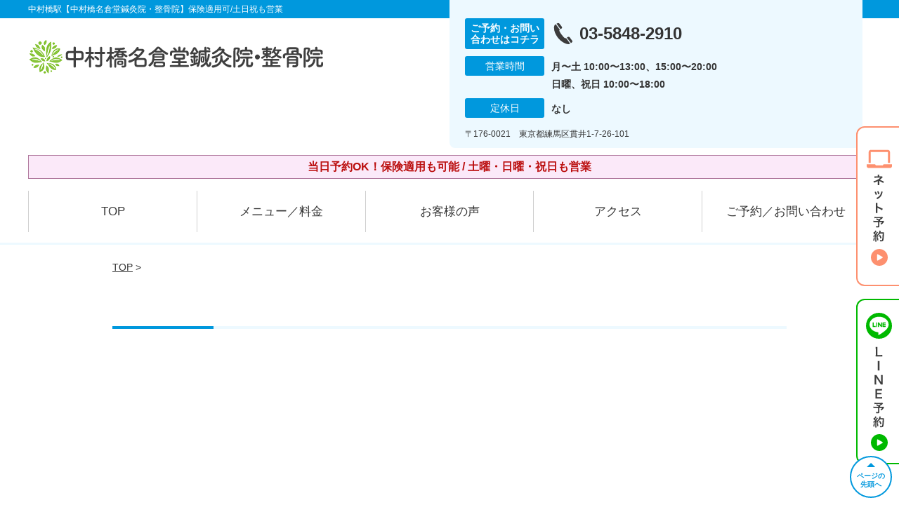

--- FILE ---
content_type: text/html; charset=UTF-8
request_url: https://nakamurabashi-naguradou.com/author/93kqwanyjhsq/
body_size: 8543
content:
<!DOCTYPE html>
<!--[if lt IE 7 ]><html class="ie6" lang="ja" prefix="og: http://ogp.me/ns# fb: http://ogp.me/ns/fb# article: http://ogp.me/ns/article#"><![endif]-->
<!--[if IE 7 ]><html class="ie7" lang="ja" prefix="og: http://ogp.me/ns# fb: http://ogp.me/ns/fb# article: http://ogp.me/ns/article#"><![endif]-->
<!--[if IE 8 ]><html class="ie8" lang="ja" prefix="og: http://ogp.me/ns# fb: http://ogp.me/ns/fb# article: http://ogp.me/ns/article#"><![endif]-->
<!--[if IE 9 ]><html class="ie9" lang="ja" prefix="og: http://ogp.me/ns# fb: http://ogp.me/ns/fb# article: http://ogp.me/ns/article#"><![endif]-->
<!--[if (gt IE 9)|!(IE)]><!-->
<html lang="ja" prefix="og: http://ogp.me/ns# fb: http://ogp.me/ns/fb# article: http://ogp.me/ns/article#">
<head>
<meta charset="utf-8">
<meta name="viewport" content="width=device-width,user-scalable=yes">
<meta name="format-detection" content="telephone=no">
<meta http-equiv="Pragma" content="no-cache">
<meta http-equiv="Cache-Control" content="no-cache">
<meta http-equiv="Expires" content="Thu, 01 Dec 1994 16:00:00 GMT">

<link rel="shortcut icon" href="https://nakamurabashi-naguradou.com/wp-content/uploads/2019/09/14692bfe6e542d4a4cf205639c17a84c.png">

<link rel="apple-touch-icon-precomposed" href="https://nakamurabashi-naguradou.com/wp-content/uploads/2019/09/14692bfe6e542d4a4cf205639c17a84c.png">

<link rel="stylesheet" href="https://nakamurabashi-naguradou.com/wp-content/themes/selfull/style.css" media="all">

<link rel="stylesheet" href="https://nakamurabashi-naguradou.com/wp-content/themes/selfull/css/reset.css?20230828" media="all">
<link rel="stylesheet" href="https://nakamurabashi-naguradou.com/wp-content/themes/selfull/css/layout.css?20230828" media="all">
<link rel="stylesheet" href="https://nakamurabashi-naguradou.com/wp-content/themes/selfull/css/module.css?20230828" media="all">
<link rel="stylesheet" href="https://nakamurabashi-naguradou.com/wp-content/themes/selfull/css/page.css?20250131" media="all">
<link rel="stylesheet" href="https://nakamurabashi-naguradou.com/wp-content/themes/selfull/css/block.css?20230828" media="all">
<link rel="stylesheet" href="https://nakamurabashi-naguradou.com/wp-content/themes/selfull/css/important.css?20230828" media="all">
<link rel="stylesheet" href="https://nakamurabashi-naguradou.com/wp-content/themes/selfull/css/print.css?20230828" media="all">


<link rel="stylesheet" href="https://nakamurabashi-naguradou.com/wp-content/themes/selfull/css/design-themes/theme-dynamic.css?20230828" media="all">
<link rel="stylesheet" href="https://nakamurabashi-naguradou.com/wp-content/themes/selfull/css/design-themes/design-pagetop.css?20230828" media="all">
<link rel="stylesheet" href="https://nakamurabashi-naguradou.com/wp-content/themes/selfull/css/design-themes/design-check.css?20230828" media="all">
<link rel="stylesheet" href="https://nakamurabashi-naguradou.com/wp-content/themes/selfull/css/design-themes/design-menu.css?20230828" media="all">
<link rel="stylesheet" href="https://nakamurabashi-naguradou.com/wp-content/themes/selfull/css/design-themes/design-heading.css?20230828" media="all">


<style>
.except-more.design-menu-original #global-header #global-header-main-sp #global-header-main-sp-right #menu_btn {
	background-image: url(https://nakamurabashi-naguradou.com) !important;
}
.except-more.design-menu-original.design-menu-close #global-header #global-header-main-sp #global-header-main-sp-right #menu_btn.close {
	background-image: url(https://nakamurabashi-naguradou.com) !important;
}
.design-check-original .list-block ul.check li,
.design-check-original .entry-content .editor ul li {
	background-image: url(https://nakamurabashi-naguradou.com);
	background-size: 20px 20px;
}
</style>

<title>投稿者: <span>セルフル</span> | 中村橋駅【中村橋名倉堂鍼灸院・整骨院】保険適用可/土日祝も営業</title>
<meta name='robots' content='max-image-preview:large' />
<link rel='dns-prefetch' href='//s.w.org' />
		<script type="text/javascript">
			window._wpemojiSettings = {"baseUrl":"https:\/\/s.w.org\/images\/core\/emoji\/13.0.1\/72x72\/","ext":".png","svgUrl":"https:\/\/s.w.org\/images\/core\/emoji\/13.0.1\/svg\/","svgExt":".svg","source":{"concatemoji":"https:\/\/nakamurabashi-naguradou.com\/wp-includes\/js\/wp-emoji-release.min.js?ver=5.7"}};
			!function(e,a,t){var n,r,o,i=a.createElement("canvas"),p=i.getContext&&i.getContext("2d");function s(e,t){var a=String.fromCharCode;p.clearRect(0,0,i.width,i.height),p.fillText(a.apply(this,e),0,0);e=i.toDataURL();return p.clearRect(0,0,i.width,i.height),p.fillText(a.apply(this,t),0,0),e===i.toDataURL()}function c(e){var t=a.createElement("script");t.src=e,t.defer=t.type="text/javascript",a.getElementsByTagName("head")[0].appendChild(t)}for(o=Array("flag","emoji"),t.supports={everything:!0,everythingExceptFlag:!0},r=0;r<o.length;r++)t.supports[o[r]]=function(e){if(!p||!p.fillText)return!1;switch(p.textBaseline="top",p.font="600 32px Arial",e){case"flag":return s([127987,65039,8205,9895,65039],[127987,65039,8203,9895,65039])?!1:!s([55356,56826,55356,56819],[55356,56826,8203,55356,56819])&&!s([55356,57332,56128,56423,56128,56418,56128,56421,56128,56430,56128,56423,56128,56447],[55356,57332,8203,56128,56423,8203,56128,56418,8203,56128,56421,8203,56128,56430,8203,56128,56423,8203,56128,56447]);case"emoji":return!s([55357,56424,8205,55356,57212],[55357,56424,8203,55356,57212])}return!1}(o[r]),t.supports.everything=t.supports.everything&&t.supports[o[r]],"flag"!==o[r]&&(t.supports.everythingExceptFlag=t.supports.everythingExceptFlag&&t.supports[o[r]]);t.supports.everythingExceptFlag=t.supports.everythingExceptFlag&&!t.supports.flag,t.DOMReady=!1,t.readyCallback=function(){t.DOMReady=!0},t.supports.everything||(n=function(){t.readyCallback()},a.addEventListener?(a.addEventListener("DOMContentLoaded",n,!1),e.addEventListener("load",n,!1)):(e.attachEvent("onload",n),a.attachEvent("onreadystatechange",function(){"complete"===a.readyState&&t.readyCallback()})),(n=t.source||{}).concatemoji?c(n.concatemoji):n.wpemoji&&n.twemoji&&(c(n.twemoji),c(n.wpemoji)))}(window,document,window._wpemojiSettings);
		</script>
		<style type="text/css">
img.wp-smiley,
img.emoji {
	display: inline !important;
	border: none !important;
	box-shadow: none !important;
	height: 1em !important;
	width: 1em !important;
	margin: 0 .07em !important;
	vertical-align: -0.1em !important;
	background: none !important;
	padding: 0 !important;
}
</style>
	<link rel='stylesheet' id='dynamic-css-css'  href='https://nakamurabashi-naguradou.com/wp-content/themes/selfull/custom-properties.php?ver=5.7' type='text/css' media='all' />
<link rel='stylesheet' id='wp-block-library-css'  href='https://nakamurabashi-naguradou.com/wp-includes/css/dist/block-library/style.min.css?ver=5.7' type='text/css' media='all' />
<link rel='stylesheet' id='contact-form-7-css'  href='https://nakamurabashi-naguradou.com/wp-content/plugins/contact-form-7/includes/css/styles.css?ver=4.3' type='text/css' media='all' />
<script type='text/javascript' src='https://nakamurabashi-naguradou.com/wp-includes/js/jquery/jquery.min.js?ver=3.5.1' id='jquery-core-js'></script>
<script type='text/javascript' src='https://nakamurabashi-naguradou.com/wp-includes/js/jquery/jquery-migrate.min.js?ver=3.3.2' id='jquery-migrate-js'></script>
<link rel="https://api.w.org/" href="https://nakamurabashi-naguradou.com/wp-json/" /><link rel="alternate" type="application/json" href="https://nakamurabashi-naguradou.com/wp-json/wp/v2/users/2" /><script type="application/ld+json">{"@context":"https://schema.org","@type":"Article","headline":"","mainEntityOfPage":false,"datePublished":false,"dateModified":false,"author":{"@type":"Person","name":"梅田 久生"}}</script>
<meta name="thumbnail" content="https://nakamurabashi-naguradou.com/wp-content/uploads/2024/07/aba1dd9afd994bc383f5259806be7bb4.png" />
<link rel="stylesheet" href="https://nakamurabashi-naguradou.com/wp-content/themes/selfull/css/slick.css?2026012021" media="all">
<script src="https://nakamurabashi-naguradou.com/wp-content/themes/selfull/js/jquery-1.8.2.min.js"></script>
<script src="https://nakamurabashi-naguradou.com/wp-content/themes/selfull/js/slick.min.js"></script>




<!-- Begin Mieruca Embed Code -->
<script type="text/javascript" id="mierucajs">
window.__fid = window.__fid || [];__fid.push([968474756]);
(function() {
function mieruca(){if(typeof window.__fjsld != "undefined") return; window.__fjsld = 1; var fjs = document.createElement('script'); fjs.type = 'text/javascript'; fjs.async = true; fjs.id = "fjssync"; var timestamp = new Date;fjs.src = ('https:' == document.location.protocol ? 'https' : 'http') + '://hm.mieru-ca.com/service/js/mieruca-hm.js?v='+ timestamp.getTime(); var x = document.getElementsByTagName('script')[0]; x.parentNode.insertBefore(fjs, x); };
setTimeout(mieruca, 500); document.readyState != "complete" ? (window.attachEvent ? window.attachEvent("onload", mieruca) : window.addEventListener("load", mieruca, false)) : mieruca();
})();
</script>
<!-- End Mieruca Embed Code -->

<meta name="google-site-verification" content="O-WqKTQipAmUYcixZaEiceqoeHmb7go05YZNjt2uqcI" />

<!-- Google Tag Manager -->
<script>(function(w,d,s,l,i){w[l]=w[l]||[];w[l].push({'gtm.start':
new Date().getTime(),event:'gtm.js'});var f=d.getElementsByTagName(s)[0],
j=d.createElement(s),dl=l!='dataLayer'?'&l='+l:'';j.async=true;j.src=
'https://www.googletagmanager.com/gtm.js?id='+i+dl;f.parentNode.insertBefore(j,f);
})(window,document,'script','dataLayer','GTM-T82ZRNH');</script>
<!-- End Google Tag Manager -->

</head>

<body id="site-design-dynamic" class="single-column except-more site-color-blue site-color-2-none design-h1-03 design-h2-04 design-h3-03 design-h4-03 design-pagetop-07 design-menu design-menu-05 site-font-gothic ">
<div id="fb-root"></div>
<script>
let facebookLazyLoadReady = false;
const handleFacebookLazyLoad = function() {
	if (!facebookLazyLoadReady) {
		facebookLazyLoadReady = true;
		return;
	}
	console.log('facebookLazyLoaded');
	(function(d, s, id) {
		var js, fjs = d.getElementsByTagName(s)[0];
		if (d.getElementById(id)) return;
		js = d.createElement(s); js.id = id;
		js.src = "//connect.facebook.net/ja_JP/sdk.js#xfbml=1&version=v2.4";
		fjs.parentNode.insertBefore(js, fjs);
	}(document, 'script', 'facebook-jssdk'));
	window.removeEventListener('scroll', handleFacebookLazyLoad);
}
window.addEventListener('scroll', handleFacebookLazyLoad);
</script>
<div id="site">
  <header id="global-header" role="banner" class="">

									<p class="site-title"><span class="inner">中村橋駅【中村橋名倉堂鍼灸院・整骨院】保険適用可/土日祝も営業</span></p>
					
					<div class="inner">
        <div id="global-header-main-pc">

          					
  					<div id="global-header-main-pc-left">
  						<p class="logo"><a href="https://nakamurabashi-naguradou.com/"><img src="https://nakamurabashi-naguradou.com/wp-content/uploads/2025/04/819a1f02c50a8421d9061f03dadcc10b.png" alt="" loading="lazy"></a></p>
  					</div>
  					<div id="global-header-main-pc-right">
  						<p class="tel"><span class="tel-text">ご予約・お問い合わせはコチラ</span><span class="tel-number">03-5848-2910</span></p>
  						<div class="info">
  							<dl>
  								<dt>営業時間</dt>
                  <dd>
                    <span>月〜土 10:00〜13:00、15:00〜20:00</span>    								<span>日曜、祝日 10:00〜18:00</span>    								                  </dd>
  							</dl>
                                  <dl>
                    <dt>定休日</dt>
                    <dd><span>なし</span></dd>
                  </dl>
                  						</div>
  						<div class="address">
  							<p class="address">〒176-0021　東京都練馬区貫井1-7-26-101</p>
  						</div>
  					</div>
          
        </div>
      </div>
		
		<div class="inner">
			<div id="global-header-main-sp" class="clearfix fixed-set">
				<div id="global-header-main-sp-left">
										<p class="logo"><a href="https://nakamurabashi-naguradou.com/"><img src="https://nakamurabashi-naguradou.com/wp-content/uploads/2025/04/819a1f02c50a8421d9061f03dadcc10b.png" title="中村橋名倉堂鍼灸院・整骨院" alt="" width="420" height="90"></a></p>
				</div>
				<div id="global-header-main-sp-right">
          <span id="menu_btn" class="hover"></span>
          <!--
					<a href="tel:0358482910" class="tel" ><span>電話をかける</span></a>
          -->
				</div>
			</div>
		</div>

		<div class="inner">
							<p id="announcement">当日予約OK！保険適用も可能 / 土曜・日曜・祝日も営業</p>
					</div><!-- / .inner -->

    <div id="sp-menu">
      <div id="sp-menu-contents">
			</div>
      <div id="sp-menu-lightbox"></div>
    </div>

					<nav id="global-nav-pc" class="fixed-set" role="navigation">
				<div class="nav-wrapper">
					<div class="nav-primary">
						<div class="menu-%e3%82%b0%e3%83%ad%e3%83%bc%e3%83%90%e3%83%ab%e3%83%a1%e3%83%8b%e3%83%a5%e3%83%bc-container"><ul id="menu-%e3%82%b0%e3%83%ad%e3%83%bc%e3%83%90%e3%83%ab%e3%83%a1%e3%83%8b%e3%83%a5%e3%83%bc" class="menu"><li id="menu-item-1587" class="menu-item menu-item-type-post_type menu-item-object-page menu-item-home menu-item-1587"><a href="https://nakamurabashi-naguradou.com/">TOP</a></li>
<li id="menu-item-4446" class="menu-item menu-item-type-post_type menu-item-object-page menu-item-4446"><a href="https://nakamurabashi-naguradou.com/post-4445/">メニュー／料金</a></li>
<li id="menu-item-1590" class="menu-item menu-item-type-post_type menu-item-object-page menu-item-1590"><a href="https://nakamurabashi-naguradou.com/voice/">お客様の声</a></li>
<li id="menu-item-1576" class="menu-item menu-item-type-post_type menu-item-object-page menu-item-1576"><a href="https://nakamurabashi-naguradou.com/access/">アクセス</a></li>
<li id="menu-item-1591" class="menu-item menu-item-type-post_type menu-item-object-page menu-item-1591"><a href="https://nakamurabashi-naguradou.com/contact/">ご予約／お問い合わせ</a></li>
</ul></div>					</div>
				</div>
			</nav>
		

									<div id="global-nav-sp" class="fixed " role="navigation">
																<div id="ff-sp-contents" class="ff-sp-contents-original-3">
							<a class="" href="https://karadarefre.jp/reserve/_menu/f:57134286?SITE_CODE=hp" target="_blank">
                <img src="https://nakamurabashi-naguradou.com/wp-content/uploads/2025/05/0bcaab435fec7de846fe3340b504d838.png" alt="" loading="lazy">
							</a>

							<a href="tel:0358482910">
                <img src="https://nakamurabashi-naguradou.com/wp-content/uploads/2025/05/TEL3.png" alt="" loading="lazy">
							</a>

							<a class="" href="https://line.me/R/ti/p/%40285ddvio" target="_blank">
                <img src="https://nakamurabashi-naguradou.com/wp-content/uploads/2025/05/LINE3.png" alt="LINE予約（24時間受付中）" loading="lazy">
							</a>
						</div>
									</div><!-- / #global-nav-sp-->
						</header><!-- / #global-header -->

	<div id="sp-modal">
		<div class="sp-modal-head">
			<div class="close-btn">
				<img src="https://theme.selfull.jp/images/common/sp-modal-close-btn.png" alt="閉じる" loading="lazy">
			</div>
		</div>
		<div class="sp-modal-main">
			<div class="sp-modal-main-line">
													<p class="mb-10"><img src="https://theme.selfull.jp/images/common/sp-modal-line-img-01.png" alt="24時間受付 LINE予約の流れ" width="541" height="254" loading="lazy"></p>
					<p class="mb-10"><img src="https://theme.selfull.jp/images/common/sp-modal-line-img-02.png" alt="まずは下のボタンから当院を友だち追加してください" width="541" height="67" loading="lazy"></p>
					<a href="https://line.me/R/ti/p/%40285ddvio" target="_blank"><img src="https://theme.selfull.jp/images/common/sp-modal-line-btn.png" alt="LINEで友達追加する" width="541" height="86" loading="lazy"></a>
					<p class="txt-c">（LINEの友だち追加画面が開きます）</p>

					<div class="line-info">
						<p>友達に追加が完了したら、LINEのトーク画面より<br>
							「HPを見たのですが～」とメッセージをお送りください。</p>
						<p>ご予約の際は</p>
						<p><span class="color05">■</span> <span class="bold">希望のご予約日時</span><br>
							（第3希望までいただけると予約がスムーズです）<br>
							<span class="color05">■</span> <span class="bold">お名前と電話番号</span><br>
							<span class="color05">■</span> <span class="bold">お悩みの症状</span></p>
						<p>の３点をお送りください。</p>
					</div>
							</div>

			<div class="sp-modal-main-tel">
													<h2><img src="https://nakamurabashi-naguradou.com/wp-content/uploads/2025/04/819a1f02c50a8421d9061f03dadcc10b.png" title="中村橋名倉堂鍼灸院・整骨院" alt="" loading="lazy"></h2>

					<dl class="date">
						<dt>営業時間</dt>
						<dd>月〜土 10:00〜13:00、15:00〜20:00</dd>						<dd>日曜、祝日 10:00〜18:00</dd>											</dl>
					<dl class="date">
						<dt>定休日</dt>
						<dd>なし</dd>
					</dl>

					<a href="tel:0358482910" class="tel tel-sp hover" ><span>電話をかける</span></a>
					<p class="txt-c">（03-5848-2910に発信します）</p>

					<div class="tel-flow">
						<h2>ご予約の流れ</h2>
						<div class="comment-item comment-item-right clearfix">
							<p>お電話ありがとうございます、<br>中村橋名倉堂鍼灸院・整骨院でございます。</p>
							<div class="img"><img src="https://theme.selfull.jp/images/common/sp-modal-tel-img-01.png" alt="予約の流れ" loading="lazy"></div>
						</div>
						<p>と電話に出ますので、</p>
						<div class="comment-item clearfix">
							<p>ホームページを見たのですが、<br>予約をお願いします。</p>
							<div class="img"><img src="https://theme.selfull.jp/images/common/sp-modal-tel-img-02.png" alt="予約の流れ" loading="lazy"></div>
						</div>
						<p class="mb-20">とお伝えください。</p>
						<p><span class="color03">■</span> <span class="bold">お名前（フルネーム）</span><br>
							<span class="color03">■</span> <span class="bold">ご予約の日</span><br>
							<span class="color03">■</span> <span class="bold">ご連絡がつくお電話番号</span><br>
							<span class="color03">■</span> <span class="bold">一番気になるお身体の状態・症状</span></p>
						<p>をお伺いいたします。</p>
					</div>
				


			</div>
		</div>
	</div>

	
			<div class="breadcrumb">
			<div class="inner"><a href="https://nakamurabashi-naguradou.com">TOP</a> &gt;

				
																
							</div>
		</div>
	
	<div id="contents">
		<main id="main" role="main">

	<article class="type-page">
		<header class="entry-header">
			<h1></h1>
		</header><!-- .entry-header -->
		
		<div class="entry-content">
					</div>
	</article>
	

</main><!-- #main -->
<aside id="side" role="complementary">
			<ul class="side-bnr sp-set">
			        <li>
          <a href="https://nakamurabashi-naguradou.com/post-1834/" >            <img src="https://nakamurabashi-naguradou.com/wp-content/uploads/2020/02/04c02768afce927b2091b188549e6bc3-640x260.png" width="640" height="260" loading="lazy" alt="交通事故後の痛み・むちうち・後遺症でお困りの方はコチラ">
          </a>        </li>
      			        <li>
          <a href="https://www.leaf-group.net/recruit/" target="_blank">            <img src="https://nakamurabashi-naguradou.com/wp-content/uploads/2024/03/d2ac35d1a63069f55bb99dafa50f0cb4.png" width="640" height="260" loading="lazy" alt="株式会社リーフの求人情報はコチラ">
          </a>        </li>
      			        <li>
          <a href="https://oue-c-clinic.com/media/" target="_blank">            <img src="https://nakamurabashi-naguradou.com/wp-content/uploads/2023/12/cca3db9a1f7157f06fd2ddbd05e8c105.png" width="640" height="300" loading="lazy" alt="事故治療ナビはこちら">
          </a>        </li>
      		</ul>
	
	
	
	
	
	<div class="side-nav sp-set">
		<h2 class="side-nav-title">メニュー</h2>
		<div class="menu-%e3%82%b5%e3%82%a4%e3%83%89%ef%bc%86%e3%83%95%e3%83%83%e3%82%bf%e3%83%bc-container"><ul id="menu-%e3%82%b5%e3%82%a4%e3%83%89%ef%bc%86%e3%83%95%e3%83%83%e3%82%bf%e3%83%bc" class="menu"><li id="menu-item-1580" class="menu-item menu-item-type-post_type menu-item-object-page menu-item-home menu-item-1580"><a href="https://nakamurabashi-naguradou.com/">TOP</a></li>
<li id="menu-item-1581" class="menu-item menu-item-type-post_type menu-item-object-page menu-item-1581"><a href="https://nakamurabashi-naguradou.com/staff/">スタッフ紹介</a></li>
<li id="menu-item-4447" class="menu-item menu-item-type-post_type menu-item-object-page menu-item-4447"><a href="https://nakamurabashi-naguradou.com/post-4445/">メニュー／料金</a></li>
<li id="menu-item-1583" class="menu-item menu-item-type-post_type menu-item-object-page menu-item-1583"><a href="https://nakamurabashi-naguradou.com/faq/">よくあるご質問</a></li>
<li id="menu-item-1582" class="menu-item menu-item-type-post_type menu-item-object-page menu-item-1582"><a href="https://nakamurabashi-naguradou.com/access/">アクセス</a></li>
<li id="menu-item-1578" class="menu-item menu-item-type-post_type menu-item-object-page menu-item-1578"><a href="https://nakamurabashi-naguradou.com/voice/">お客様の声</a></li>
<li id="menu-item-1584" class="menu-item menu-item-type-post_type menu-item-object-page menu-item-1584"><a href="https://nakamurabashi-naguradou.com/contact/">ご予約／お問い合わせ</a></li>
<li id="menu-item-4188" class="menu-item menu-item-type-post_type menu-item-object-page menu-item-4188"><a href="https://nakamurabashi-naguradou.com/post-4187/">会社概要</a></li>
<li id="menu-item-1579" class="menu-item menu-item-type-post_type menu-item-object-page menu-item-1579"><a href="https://nakamurabashi-naguradou.com/sitemap/">サイトマップ</a></li>
<li id="menu-item-2819" class="menu-item menu-item-type-custom menu-item-object-custom menu-item-2819"><a href="https://nakamurabashi-naguradou.com/recruit/post-2815/">【求人】柔道整復師・鍼灸師</a></li>
<li id="menu-item-4056" class="menu-item menu-item-type-post_type menu-item-object-page menu-item-4056"><a href="https://nakamurabashi-naguradou.com/post-4051/">医師・アスリートからの推薦</a></li>
</ul></div>	</div><!-- / .side-nav -->

			<ul class="side-bnr sp-set">
			        <li>
          <a href="https://joa-tumor47.jp/" target="_blank">            <img src="https://nakamurabashi-naguradou.com/wp-content/uploads/2023/12/64aca32b4642b75298d774571ad3f804.png" width="320" height="150" loading="lazy" alt="交通事故専門サイトに優良院として掲載されました！">
          </a>        </li>
      			        <li>
          <a href="https://clinic.jiko24.jp/" target="_blank">            <img src="https://nakamurabashi-naguradou.com/wp-content/uploads/2025/05/2025sugoude_banner1.png" width="960" height="450" loading="lazy" alt="交通事故施術の凄腕100選に選出されました">
          </a>        </li>
      					</ul>
	
	

								<div class="side-nav sp-set">
				<h2 class="side-nav-title">症状別メニュー</h2>
				<ul>
											<li><a href="https://nakamurabashi-naguradou.com/symptomscat/post-4481/">産後の骨盤矯正</a></li>
											<li><a href="https://nakamurabashi-naguradou.com/symptomscat/post-2331/">起立性調節障害</a></li>
											<li><a href="https://nakamurabashi-naguradou.com/symptomscat/post-2292/">股関節痛</a></li>
											<li><a href="https://nakamurabashi-naguradou.com/symptomscat/post-2285/">腰椎ヘルニア</a></li>
											<li><a href="https://nakamurabashi-naguradou.com/symptomscat/post-1999/">頚椎症</a></li>
											<li><a href="https://nakamurabashi-naguradou.com/symptomscat/post-2011/">テニス肘</a></li>
											<li><a href="https://nakamurabashi-naguradou.com/symptomscat/post-2005/">シンスプリント</a></li>
											<li><a href="https://nakamurabashi-naguradou.com/symptomscat/post-2021/">ドケルバン病</a></li>
											<li><a href="https://nakamurabashi-naguradou.com/symptomscat/post-2027/">梨状筋症候群</a></li>
											<li><a href="https://nakamurabashi-naguradou.com/symptomscat/post-2044/">肩こり</a></li>
											<li><a href="https://nakamurabashi-naguradou.com/symptomscat/post-2046/">変形性膝関節症</a></li>
											<li><a href="https://nakamurabashi-naguradou.com/symptomscat/post-2074/">自律神経失調症</a></li>
											<li><a href="https://nakamurabashi-naguradou.com/symptomscat/post-2076/">膝痛</a></li>
											<li><a href="https://nakamurabashi-naguradou.com/symptomscat/post-2015/">オスグッド</a></li>
											<li><a href="https://nakamurabashi-naguradou.com/symptomscat/post-2040/">腰痛</a></li>
											<li><a href="https://nakamurabashi-naguradou.com/symptomscat/post-2036/">頭痛</a></li>
											<li><a href="https://nakamurabashi-naguradou.com/symptomscat/post-1951/">ぎっくり背中</a></li>
											<li><a href="https://nakamurabashi-naguradou.com/symptomscat/post-1936/">ぎっくり腰</a></li>
											<li><a href="https://nakamurabashi-naguradou.com/symptomscat/post-1928/">めまい</a></li>
											<li><a href="https://nakamurabashi-naguradou.com/symptomscat/post-1917/">耳鳴り</a></li>
											<li><a href="https://nakamurabashi-naguradou.com/symptomscat/post-1903/">坐骨神経痛</a></li>
											<li><a href="https://nakamurabashi-naguradou.com/symptomscat/post-1891/">五十肩・四十肩</a></li>
											<li><a href="https://nakamurabashi-naguradou.com/symptomscat/post-1880/">腱鞘炎</a></li>
											<li><a href="https://nakamurabashi-naguradou.com/symptomscat/post-1868/">ばね指</a></li>
											<li><a href="https://nakamurabashi-naguradou.com/symptomscat/post-1856/">足底筋膜炎</a></li>
									</ul>
			</div><!-- / .side-nav -->
					
		
	
								<div class="side-nav sp-set">
				<h2 class="side-nav-title">求人情報</h2>
				<ul>
											<li><a href="https://nakamurabashi-naguradou.com/recruit/post-2815/">【求人】柔道整復師・鍼灸師</a></li>
									</ul>
			</div><!-- / .side-nav -->
					
								</aside><!-- / #side -->
</div><!-- / #contents -->


	<footer id="global-footer" class=" " role="contentinfo">

									<p id="pagetop" class=" "><a class="scroll hover" href="#site"><span>ページの<br>先頭へ</span></a></p>
					
		<div class="site-info" style="">
			<div class="container">
					<div class="site-info__inner">
							<figure>
									<a href="https://nakamurabashi-naguradou.com/"><img src="https://nakamurabashi-naguradou.com/wp-content/uploads/2025/04/819a1f02c50a8421d9061f03dadcc10b.png" alt="中村橋名倉堂鍼灸院・整骨院" rel="home" loading="lazy"></a>
							</figure>
							<div class="address">
									<p class="address">〒176-0021　東京都練馬区貫井1-7-26-101</p>
							</div>
							<div class="phone">
									<p class="tel"><a href="tel:0358482910"><span class="tel-number">03-5848-2910</span></a></p>
							</div>
					</div>
			</div>
		</div>
					<div class="map-footer">
				<div class="googlemap"><iframe src="https://www.google.com/maps/embed?pb=!1m18!1m12!1m3!1d3238.505730924598!2d139.63487217579032!3d35.738372572568814!2m3!1f0!2f0!3f0!3m2!1i1024!2i768!4f13.1!3m3!1m2!1s0x6018edb10a3b0ce7%3A0x9f9ec8ea8890aa2b!2z5Lit5p2R5qmL5ZCN5YCJ5aCC6Y2854G46Zmi44O75pW06aqo6Zmi!5e0!3m2!1sja!2sjp!4v1733718925662!5m2!1sja!2sjp" width="600" height="450" style="border:0;" allowfullscreen="" loading="lazy" referrerpolicy="no-referrer-when-downgrade"></iframe></div>
			</div>
				<div id="global-footer-nav">
			<div class="menu-01-pc">
	<div class="inner">
    <div class="menu-01-pc-main">
            <div class="menu-01-pc-center">
        <h2 class="nav-title">メニュー</h2>
        <div class="nav-list">
          <div class="menu-%e3%82%b5%e3%82%a4%e3%83%89%ef%bc%86%e3%83%95%e3%83%83%e3%82%bf%e3%83%bc-container"><ul id="menu-%e3%82%b5%e3%82%a4%e3%83%89%ef%bc%86%e3%83%95%e3%83%83%e3%82%bf%e3%83%bc-1" class="menu"><li class="menu-item menu-item-type-post_type menu-item-object-page menu-item-home menu-item-1580"><a href="https://nakamurabashi-naguradou.com/">TOP</a></li>
<li class="menu-item menu-item-type-post_type menu-item-object-page menu-item-1581"><a href="https://nakamurabashi-naguradou.com/staff/">スタッフ紹介</a></li>
<li class="menu-item menu-item-type-post_type menu-item-object-page menu-item-4447"><a href="https://nakamurabashi-naguradou.com/post-4445/">メニュー／料金</a></li>
<li class="menu-item menu-item-type-post_type menu-item-object-page menu-item-1583"><a href="https://nakamurabashi-naguradou.com/faq/">よくあるご質問</a></li>
<li class="menu-item menu-item-type-post_type menu-item-object-page menu-item-1582"><a href="https://nakamurabashi-naguradou.com/access/">アクセス</a></li>
<li class="menu-item menu-item-type-post_type menu-item-object-page menu-item-1578"><a href="https://nakamurabashi-naguradou.com/voice/">お客様の声</a></li>
<li class="menu-item menu-item-type-post_type menu-item-object-page menu-item-1584"><a href="https://nakamurabashi-naguradou.com/contact/">ご予約／お問い合わせ</a></li>
<li class="menu-item menu-item-type-post_type menu-item-object-page menu-item-4188"><a href="https://nakamurabashi-naguradou.com/post-4187/">会社概要</a></li>
<li class="menu-item menu-item-type-post_type menu-item-object-page menu-item-1579"><a href="https://nakamurabashi-naguradou.com/sitemap/">サイトマップ</a></li>
<li class="menu-item menu-item-type-custom menu-item-object-custom menu-item-2819"><a href="https://nakamurabashi-naguradou.com/recruit/post-2815/">【求人】柔道整復師・鍼灸師</a></li>
<li class="menu-item menu-item-type-post_type menu-item-object-page menu-item-4056"><a href="https://nakamurabashi-naguradou.com/post-4051/">医師・アスリートからの推薦</a></li>
</ul></div>        </div>
        
                    <h2 class="nav-title">症状別メニュー</h2>
            <div class="nav-list">
              <ul>
                                  <li><a href="https://nakamurabashi-naguradou.com/symptomscat/post-4481/">産後の骨盤矯正</a></li>
                                  <li><a href="https://nakamurabashi-naguradou.com/symptomscat/post-2331/">起立性調節障害</a></li>
                                  <li><a href="https://nakamurabashi-naguradou.com/symptomscat/post-2292/">股関節痛</a></li>
                                  <li><a href="https://nakamurabashi-naguradou.com/symptomscat/post-2285/">腰椎ヘルニア</a></li>
                                  <li><a href="https://nakamurabashi-naguradou.com/symptomscat/post-1999/">頚椎症</a></li>
                                  <li><a href="https://nakamurabashi-naguradou.com/symptomscat/post-2011/">テニス肘</a></li>
                                  <li><a href="https://nakamurabashi-naguradou.com/symptomscat/post-2005/">シンスプリント</a></li>
                                  <li><a href="https://nakamurabashi-naguradou.com/symptomscat/post-2021/">ドケルバン病</a></li>
                                  <li><a href="https://nakamurabashi-naguradou.com/symptomscat/post-2027/">梨状筋症候群</a></li>
                                  <li><a href="https://nakamurabashi-naguradou.com/symptomscat/post-2044/">肩こり</a></li>
                                  <li><a href="https://nakamurabashi-naguradou.com/symptomscat/post-2046/">変形性膝関節症</a></li>
                                  <li><a href="https://nakamurabashi-naguradou.com/symptomscat/post-2074/">自律神経失調症</a></li>
                                  <li><a href="https://nakamurabashi-naguradou.com/symptomscat/post-2076/">膝痛</a></li>
                                  <li><a href="https://nakamurabashi-naguradou.com/symptomscat/post-2015/">オスグッド</a></li>
                                  <li><a href="https://nakamurabashi-naguradou.com/symptomscat/post-2040/">腰痛</a></li>
                                  <li><a href="https://nakamurabashi-naguradou.com/symptomscat/post-2036/">頭痛</a></li>
                                  <li><a href="https://nakamurabashi-naguradou.com/symptomscat/post-1951/">ぎっくり背中</a></li>
                                  <li><a href="https://nakamurabashi-naguradou.com/symptomscat/post-1936/">ぎっくり腰</a></li>
                                  <li><a href="https://nakamurabashi-naguradou.com/symptomscat/post-1928/">めまい</a></li>
                                  <li><a href="https://nakamurabashi-naguradou.com/symptomscat/post-1917/">耳鳴り</a></li>
                                  <li><a href="https://nakamurabashi-naguradou.com/symptomscat/post-1903/">坐骨神経痛</a></li>
                                  <li><a href="https://nakamurabashi-naguradou.com/symptomscat/post-1891/">五十肩・四十肩</a></li>
                                  <li><a href="https://nakamurabashi-naguradou.com/symptomscat/post-1880/">腱鞘炎</a></li>
                                  <li><a href="https://nakamurabashi-naguradou.com/symptomscat/post-1868/">ばね指</a></li>
                                  <li><a href="https://nakamurabashi-naguradou.com/symptomscat/post-1856/">足底筋膜炎</a></li>
                              </ul>
            </div>
                    
                    <h2 class="nav-title">求人情報</h2>
            <div class="nav-list">
              <ul>
                                  <li><a href="https://nakamurabashi-naguradou.com/recruit/post-2815/">【求人】柔道整復師・鍼灸師</a></li>
                              </ul>
            </div>
                  </div>
      
      
          </div>
	
		<div class="menu-01-pc-sub">
  		<div class="menu-01-pc-bottom">
                  <ul class="menu-bnr">
            <li><a href="https://nakamurabashi-naguradou.com/post-1834/" ><img src="https://nakamurabashi-naguradou.com/wp-content/uploads/2020/02/04c02768afce927b2091b188549e6bc3-640x260.png" alt="交通事故後の痛み・むちうち・後遺症でお困りの方はコチラ"></a></li>            <li><a href="https://www.leaf-group.net/recruit/" target="_blank"><img src="https://nakamurabashi-naguradou.com/wp-content/uploads/2024/03/d2ac35d1a63069f55bb99dafa50f0cb4.png" alt="株式会社リーフの求人情報はコチラ"></a></li>            <li><a href="https://oue-c-clinic.com/media/" target="_blank"><img src="https://nakamurabashi-naguradou.com/wp-content/uploads/2023/12/cca3db9a1f7157f06fd2ddbd05e8c105.png" alt="事故治療ナビはこちら"></a></li>          </ul>
                      </div>
      
  		<div class="menu-01-pc-bottom">
                  <ul class="menu-bnr">
            <li><a href="https://joa-tumor47.jp/" target="_blank"><img src="https://nakamurabashi-naguradou.com/wp-content/uploads/2023/12/64aca32b4642b75298d774571ad3f804.png" alt="交通事故専門サイトに優良院として掲載されました！"></a></li>            <li><a href="https://clinic.jiko24.jp/" target="_blank"><img src="https://nakamurabashi-naguradou.com/wp-content/uploads/2025/05/2025sugoude_banner1.png" alt="交通事故施術の凄腕100選に選出されました"></a></li>                      </ul>
              </div>
      
  		<div class="menu-01-pc-bottom">
        
              </div>
		</div>
	</div>
</div>			<p class="copyright"><small>Copyright(c) 中村橋名倉堂鍼灸院・整骨院 All Rights Reserved.</small></p>
		</div><!-- / #global-footer-nav -->
	</footer>


</div><!-- /#site -->

		<div class="contact-fixed">
		<div class="contact-fixed__inner">
      
                  <a class="contact-fixed__booking cta_pc" href="https://karadarefre.jp/reserve/_menu/f:57134286?SITE_CODE=hp" target="_blank">
            <img class="hidden-mobile hover" src="https://theme.selfull.jp/images/common/dynamic-booking.png" alt="お問い合わせボタン">
          </a>
                          <a class="contact-fixed__line" href="https://line.me/R/ti/p/%40285ddvio" target="_blank">
            <img class="hidden-mobile hover" src="https://theme.selfull.jp/images/common/dynamic-line.png" alt="お問い合わせボタン">
          </a>
        
      
      		</div>
	</div>




<div id="window-size-check"></div>

<!--[if lt IE 9]><script src="http://html5shiv.googlecode.com/svn/trunk/html5.js"></script><![endif]-->
<script defer src="https://nakamurabashi-naguradou.com/wp-content/themes/selfull/js/common.js?20230510_2"></script>

<script type='text/javascript' src='https://nakamurabashi-naguradou.com/wp-content/plugins/contact-form-7/includes/js/jquery.form.min.js?ver=3.51.0-2014.06.20' id='jquery-form-js'></script>
<script type='text/javascript' id='contact-form-7-js-extra'>
/* <![CDATA[ */
var _wpcf7 = {"loaderUrl":"https:\/\/nakamurabashi-naguradou.com\/wp-content\/plugins\/contact-form-7\/images\/ajax-loader.gif","sending":"\u9001\u4fe1\u4e2d ..."};
/* ]]> */
</script>
<script type='text/javascript' src='https://nakamurabashi-naguradou.com/wp-content/plugins/contact-form-7/includes/js/scripts.js?ver=4.3' id='contact-form-7-js'></script>
<script type='text/javascript' src='https://nakamurabashi-naguradou.com/wp-includes/js/wp-embed.min.js?ver=5.7' id='wp-embed-js'></script>
<!-- Google Tag Manager (noscript) -->
<noscript><iframe src="https://www.googletagmanager.com/ns.html?id=GTM-T82ZRNH"
height="0" width="0" style="display:none;visibility:hidden"></iframe></noscript>
<!-- End Google Tag Manager (noscript) --></body></html>


--- FILE ---
content_type: text/css
request_url: https://nakamurabashi-naguradou.com/wp-content/themes/selfull/style.css
body_size: -148
content:
/*
Theme Name: Selfull
Description: Selfull
Version: 1.1.6
Author: Selfull
*/




--- FILE ---
content_type: text/css
request_url: https://nakamurabashi-naguradou.com/wp-content/themes/selfull/css/reset.css?20230828
body_size: 592
content:
/*
**********************************************************************

* reset.css

*********************************************************************
*/

/* reset
----------------------------------------------------------------------*/
html, body, div, span, object, iframe,
h1, h2, h3, h4, h5, h6, p, blockquote, pre,
abbr, address, cite, code,
del, dfn, em, img, ins, kbd, q, samp,
small, strong, sub, sup, var,
b, i,
dl, dt, dd, ol, ul, li,
fieldset, form, label, legend,
table, caption, tbody, tfoot, thead, tr, th, td,
article, aside, canvas, details, figcaption, figure,
footer, header, hgroup, menu, nav, section, summary,
time, mark, audio, video {
	margin: 0;
	padding: 0;
	border:0;
	outline: 0;
	vertical-align: baseline;
	background:transparent;
}
html {
	height: 100%;
}
article,aside,details,figcaption,figure,footer,header,hgroup,menu,nav,section {
	display:block;
}
body {
	font-family: "ヒラギノ角ゴ Pro W3","Hiragino Kaku Gothic Pro","メイリオ","Meiryo",  Osaka, sans-serif;
	color: #333333;
  line-height: 1.6;
	letter-spacing:0;
	-webkit-text-size-adjust: 100%;
}
h1, h2, h3, h4, h5, h6, p, td, th, address {
    font-weight: normal;
    font-size:100%;
}
ol,ul {
	list-style: none;
}

fieldset,img {
	border: 0;
}
img {
	vertical-align:top;
}
table {
	width:100%;
	border-collapse: collapse;
	border-spacing: 0;
}
th, td {
	text-align:left;
	vertical-align:top;
}
caption,th {
	text-align: left;
}
/* address,caption,cite,code,dfn,em,th,var { */
address,caption,cite,code,dfn,th,var {
	font-style: normal;
	font-weight: normal;
}
sup {
	font-size:62.5%;
	vertical-align: text-top;
}

/* link
----------------------------------------------------------------------*/
a:link {
	color: #333333;
	text-decoration:underline;
}
a:visited {
	color: #333333;
	text-decoration:underline;
}
a:hover {
	color: #333333;
	text-decoration:none;
}
a:active {
	color: #333333;
	text-decoration:none;
}
#site a img,
#site .hover:hover{
  transition: .3s;
}
#site a img:hover,
#site .hover:hover {
  opacity: 0.7;
}
map area {
	border: none;
	outline: none;
}

--- FILE ---
content_type: text/css
request_url: https://nakamurabashi-naguradou.com/wp-content/themes/selfull/css/design-themes/theme-dynamic.css?20230828
body_size: 5214
content:

body {
  --color-main: #666666;
  --color-main-light: #dddddd;
  --color-main-extra-light: #f3f3f3;
  --color-bg-header-fixed: #f3f3f3;
  --color-border-h3: #333333;
  --side-icon-arrow: url(https://theme.selfull.jp/images/monotone/side-icon-arrow.png);
}
body.site-color-blue {
  --color-main: #0098dd;
  --color-main-light: #cee1f3;
  --color-main-extra-light: #edf9ff;
  --color-bg-header-fixed: #edf6f9;
  --color-border-h3: #86c8e6;
  --side-icon-arrow: var(--side-icon-arrow);
}
body.site-color-red {
  --color-main: #e50011;
  --color-main-light: #ffe5d2;
  --color-main-extra-light: #fff1f2;
  --color-bg-header-fixed: #fbf8f0;
  --color-border-h3: #ffc8ce;
  --side-icon-arrow: url(https://theme.selfull.jp/images/red/side-icon-arrow.png);
}
body.site-color-orange {
  --color-main: #ff9a09;
  --color-main-light: #ffe0b3;
  --color-main-extra-light: #fff7e7;
  --color-bg-header-fixed: #fff5ec;
  --color-border-h3: #f3c371;
  --side-icon-arrow: url(https://theme.selfull.jp/images/orange/side-icon-arrow.png);
}
body.site-color-green {
  --color-main: #7fbc32;
  --color-main-light: #cfebd9;
  --color-main-extra-light: #f6ffeb;
  --color-bg-header-fixed: #f8fbed;
  --color-border-h3: #b8da8e;
  --side-icon-arrow: url(https://theme.selfull.jp/images/green/side-icon-arrow.png);
}
body.site-color-green2 {
  --color-main: #037835;
  --color-main-light: #e2f4ce;
  --color-main-extra-light: #fafbe7;
  --color-bg-header-fixed: #fafbe7;
  --color-border-h3: #037835;
  --side-icon-arrow: url(https://theme.selfull.jp/images/green2/side-icon-arrow.png);
}
body.site-color-pink {
  --color-main: #f77c8b;
  --color-main-light: #ffd9e6;
  --color-main-extra-light: #fff3f4;
  --color-bg-header-fixed: #fef6f8;
  --color-border-h3: #ffc8ce;
  --side-icon-arrow: url(https://theme.selfull.jp/images/pink/side-icon-arrow.png);
}
body.site-color-purple {
  --color-main: #754275;
  --color-main-light: #e5e1ee;
  --color-main-extra-light: #f5edf4;
  --color-bg-header-fixed: #f5edf4;
  --color-border-h3: #754275;
  --side-icon-arrow: url(https://theme.selfull.jp/images/purple/side-icon-arrow.png);
}
body.site-color-brown {
  --color-main: #714a1a;
  --color-main-light: #fff1ca;
  --color-main-extra-light: #fff6ee;
  --color-bg-header-fixed: #f9f4f0;
  --color-border-h3: #c19f63;
  --side-icon-arrow: url(https://theme.selfull.jp/images/brown/side-icon-arrow.png);
}
body.site-color-monotone {
  --color-main: #333333;
  --color-main-light: #e8e8e8;
  --color-main-extra-light: #f3f3f3;
  --color-bg-header-fixed: #f3f3f3;
  --color-border-h3: #333333;
  --side-icon-arrow: url(https://theme.selfull.jp/images/monotone/side-icon-arrow.png);
}

body {
  --color-sub: var(--color-main);
  --color-sub-light: var(--color-main-light);
  --color-sub-extra-light: var(--color-main-extra-light);
}
body.site-color-2-blue {
  --color-sub: #0098dd;
  --color-sub-light: #cee1f3;
  --color-sub-extra-light: #edf9ff;
}
body.site-color-2-red {
  --color-sub: #e50011;
  --color-sub-light: #ffe5d2;
  --color-sub-extra-light: #fff1f2;
}
body.site-color-2-orange {
  --color-sub: #ff9a09;
  --color-sub-light: #ffe0b3;
  --color-sub-extra-light: #fff7e7;
}
body.site-color-2-green {
  --color-sub: #7fbc32;
  --color-sub-light: #cfebd9;
  --color-sub-extra-light: #f6ffeb;
}
body.site-color-2-green2 {
  --color-sub: #037835;
  --color-sub-light: #e2f4ce;
  --color-sub-extra-light: #fafbe7;
}
body.site-color-2-pink {
  --color-sub: #f77c8b;
  --color-sub-light: #ffd9e6;
  --color-sub-extra-light: #fff3f4;
}
body.site-color-2-purple {
  --color-sub: #754275;
  --color-sub-light: #e5e1ee;
  --color-sub-extra-light: #f5edf4;
}
body.site-color-2-brown {
  --color-sub: #714a1a;
  --color-sub-light: #fff1ca;
  --color-sub-extra-light: #fff6ee;
}
body.site-color-2-monotone {
  --color-sub: #333333;
  --color-sub-light: #e8e8e8;
  --color-sub-extra-light: #f3f3f3;
}



.main-img-pc {
  max-width: none;
}
.side-nav .side-nav-title {
  border-radius: 4px 4px 0 0;
  color: #fff;
  font-size: 22px;
  padding: 10px 20px;
}

.slide-block .slick-arrow {
  border-radius: 100px;
  background-color: #333;
  background-position: center center;
  background-repeat: no-repeat;
}



a:hover{
  opacity:0.7;
}
body .inner {
  width: 100%;
}
.breadcrumb .inner {
  padding: 0;
}

.entry-header h1 {
  font-size: 32px;
  padding: 16px 0;
  text-align: center;
  margin-top: calc(var(--parts-margin) / 4);
  margin-bottom: var(--parts-margin);
  border-radius: 8px;
}
@media screen and (max-width: 600px) {
  .entry-header h1 {
    font-size: 24px;
    padding: 12px 0;
  }
}


.container, .container-fluid, #global-header > .inner {
  width: min(94%, max(1276px, var(--contents-max-width)) * 0.94);
  margin: 0 auto;
  position: relative;
  box-sizing: border-box;
}
@media screen and (max-width: 600px) {
  .container {
    padding: 0;
  }
}


@media (min-width: 601px){
  .hidden-pc{
  display: none;
  }
}
@media screen and (max-width: 600px) {
  .hidden-mobile {
  display: none;
  }
}

/* global-header
--------------------------*/

#global-header {
  position: relative;
  margin-bottom: 20px;
  line-height: 1.4;
}
#global-header .site-title {
  margin-bottom: 10px;
  padding: 5px 0;
  width: 100%;
  font-size:12px;
}
#global-header .site-title .inner {
  width: min(94%, max(1276px, var(--contents-max-width)) * 0.94);
}
#global-header #global-header-main-pc {
  display: flex;
  justify-content: space-between;
}
#global-header #global-header-main-pc #global-header-main-pc-left {
  width: 44%;
}
#global-header #global-header-main-pc #global-header-main-pc-left .logo {
  margin-bottom: 20px;
}
#global-header #global-header-main-pc #global-header-main-pc-left .address {
  word-break: break-all;
}
#global-header #global-header-main-pc #global-header-main-pc-right {
  width: 43%;
}
#global-header #global-header-main-pc #global-header-main-pc-right .tel {
  display: block;
  text-align: center;
  font-size: 42px;
  font-weight: bold;
  line-height: 1;
}
#global-header #global-header-main-pc #global-header-main-pc-right .tel {
  line-height: 0;
}
#global-header #global-header-main-pc #global-header-main-pc-right .tel .tel-text {
  display: inline-block;
  padding-left: 30px;
  font-size: 18px;
  font-weight: bold;
  word-break: break-all;
  line-height: 1.2;
}
#global-header #global-header-main-pc #global-header-main-pc-right .tel .tel-number {
  display: inline-block;
  padding-left: 30px;
  background-image: url(https://theme.selfull.jp/images/common/tel-icon-pc.png);
  background-repeat: no-repeat;
  background-position: left center;
  word-break: break-word;
  line-height: 1.2;
}
#global-header #global-header-main-pc #global-header-main-pc-right .mail {
  display: inline-block;
  width: 100%;
  margin-bottom: 5px;
  padding: 0 3%;
  box-sizing: border-box;
  border-radius: 4px;
  background: linear-gradient(to bottom, #e52429 0%,#e52429 48%,#bb0f0f 50%,#bb0f0f 100%);
  box-shadow:rgba(0, 0, 0, 0.3) 2px 2px 3px 0px;
  text-align: center;
  text-decoration: none;
  text-shadow: 1px 1px 2px #6B0000;
  font-size: 18px;
  font-weight: bold;
  color: #FFF;
}
#global-header #global-header-main-pc #global-header-main-pc-right .mail span {
  display: inline-block;
  padding: 10px 0 10px 35px;
  background-image: url(https://theme.selfull.jp/images/common/mail-icon.png);
  background-repeat: no-repeat;
  background-position: left center;
}
#global-header #global-header-main-pc #global-header-main-pc-right .line_btn {
  display: inline-block;
  width: 100%;
  margin-bottom: 5px;
  padding: 0 3%;
  box-sizing: border-box;
  border-radius: 4px;
  background: linear-gradient(to bottom, #15b817 0%,#15b817 48%,#029403 50%,#029403 100%);
  box-shadow:rgba(0, 0, 0, 0.3) 2px 2px 3px 0px;
  text-align: center;
  text-decoration: none;
  text-shadow: 1px 1px 2px #023b02;
  font-size: 18px;
  font-weight: bold;
  color: #FFF;
}
#global-header #global-header-main-pc #global-header-main-pc-right .line_btn.line_half {
  width: 47%;
}
#global-header #global-header-main-pc #global-header-main-pc-right .line_btn span {
  display: inline-block;
  padding: 10px 0 10px 35px;
  background-image: url(https://theme.selfull.jp/images/common/line-icon.png);
  background-size: 23px;
  background-repeat: no-repeat;
  background-position: left center;
}
#global-header #global-header-main-pc #global-header-main-pc-right .mail.mail_half {
  width: 47%;
}
#global-header #global-header-main-pc #global-header-main-pc-right .info {
  text-align: left;
}
#global-header #global-header-main-pc #global-header-main-pc-right .info dl {
  overflow: hidden;
  padding-top: 10px;
  clear: both;
}
#global-header #global-header-main-pc #global-header-main-pc-right .info dl dt {
  float: left;
  width: 16%;
  padding: 2px 1%;
  box-sizing: border-box;
  background: #555555;
  text-align: center;
  font-size: 13px;
  color: #fff;
}
#global-header #global-header-main-pc #global-header-main-pc-right .info dl dd {
  float: right;
  width: 82%;
  word-break: break-word;
}

#global-header #global-nav-pc.fixed {
  position: fixed;
  top: 0;
  left: 0;
  margin: 0;
  width: 100%;
  box-shadow:rgba(0, 0, 0, 0.2) 2px 2px 3px 0px;
  z-index: 100;
}
#global-header #global-header-main-sp {
  display: none;
}
#global-header #announcement {
  margin: 10px 0 5px;
  padding: 5px 3%;
  border: solid 1px #af779c;
  background-color: #fbe9f9;
  font-weight: bold;
  text-align: center;
  word-break: break-all;
  color: #bb0f0f;
}
#global-header #global-nav-pc {
  margin-top: 10px;
  background-color: #666;
  border-bottom: solid 1px #000;
  overflow: hidden;
}
#global-header #global-nav-pc ul li {
  position: relative;
  float: left;
  width: 20%;
  text-align: center;
}
#global-header #global-nav-pc ul li a:after  {
  content: " ";
  position: absolute;
  top: 15%;
  right: 0;
  height: 70%;
  border-right: solid 1px #333;
}
#global-header #global-nav-pc ul li:nth-child(5) a:after,
#global-header #global-nav-pc ul li:nth-child(10) a:after,
#global-header #global-nav-pc ul li:nth-child(15) a:after {
  border: none;
}
#global-header #global-nav-pc ul li a {
  display: block;
  padding: 16px 5px;
  text-decoration: none;
  color:#ffffff;
}
#global-header #global-nav-pc ul li a:hover {
  opacity: 0.6;
}
#global-header #global-nav-sp {
  display: none;
}
#sp-menu {
  display: none;
}


@media screen and (max-width:600px) {
  .sp-modal-main-tel .tel-sp {
    display: block;
    margin: 0 0 12px;
    border-radius: 4px;
    background: linear-gradient(to bottom, #0d9810 0%,#036d04 100%);
    box-shadow: rgba(0, 0, 0, 0.1) 2px 2px 2px 0px;
    text-shadow: none;
    text-decoration: none;
    text-align: center;
    font-size: 120%;
    padding: 10px 3%;
    font-size: 26px;
    color: #FFF;
  }
  .sp-modal-main-tel .tel-sp span {
    padding-left: 24px;
    background-image: url(https://theme.selfull.jp/images/common/tel-icon-sp.png);
    background-size: 18px auto;
    background-repeat: no-repeat;
  }
  #global-header {
    margin: 0;
  }
  #global-header .site-title {
    overflow: hidden;
  }
  #global-header #global-header-main-pc {
    display: none;
  }
  #global-header #global-header-main-sp {
    display: block;
    padding-bottom: 5px;
  }
  #global-header #global-header-main-sp.fixed {
    position: fixed;
    top: 0;
    left: 0;
    padding: 5px 3%;
    width: 100%;
    box-sizing: border-box;
    background-color: #ffffffeb;
    box-shadow:rgba(0, 0, 0, 0.2) 2px 2px 3px 0px;
    z-index: 100;
  }
  #global-header #global-header-main-sp #global-header-main-sp-left {
    float: left;
    width: 70%;
  }
  #global-header #global-header-main-sp #global-header-main-sp-right {
    float: right;
    width: 15%;
  }
  #global-header #global-header-main-sp #global-header-main-sp-right .tel {
    display: block;
    padding: 5px 2%;
    border-radius: 4px;
    border: solid 1px #2eb10b;
    background: linear-gradient(to bottom, #67d125 0%,#0c7f01 100%);
    text-align: center;
    font-size: 15px;
    font-weight: bold;
    text-decoration: none;
    text-shadow: 1px 1px 1px #01401B;
    color: #FFF;
    line-height: 2;
  }
  #global-header #global-header-main-sp #global-header-main-sp-right .tel span {
    padding: 10px 10px 10px 20px;
    background-image: url(https://theme.selfull.jp/images/common/tel-icon-sp.png);
    background-repeat: no-repeat;
    background-position: left center;
  }
  #global-header #global-header-main-sp #global-header-main-sp-right #menu_btn {
    display: block;
    width: 100%;
    padding-top: 100%;
    background-image: url(https://theme.selfull.jp/images/common/fh-menu-open.png);
    background-repeat: no-repeat;
    background-size: contain;
    cursor: pointer;
  }
  #sp-menu {
    display: block;
    position: fixed;
    top: 0;
    left: -105%;
    width: 100%;
    height: 100%;
    box-sizing: border-box;
    z-index: 101;
  }
  #sp-menu #sp-menu-contents {
    width: 80%;
    height: 100%;
    box-sizing: border-box;
    background-color: #FFF;
    box-shadow:rgba(0, 0, 0, 0.2) 2px 2px 3px 0px;
    border-radius: 4px 4px 0 0;
    overflow: scroll;
    -webkit-overflow-scrolling: touch;
  }
  #sp-menu #sp-menu-contents .side-bnr {
    margin-top: 10px;
  }
  #sp-menu #sp-menu-lightbox {
    position: absolute;
    top: 0;
    right: 0;
    width: 20%;
    height: 100%;
    background-color: #000;
    opacity: 0;
    z-index: 1;
  }
  #global-header #announcement {
    text-align: left;
  }
  #global-header #global-nav-pc {
    display: none;
  }
  #global-header #global-nav-sp {
    display: block;
    width: 100%;
    margin-top: 10px;
    background: rgba(255,255,255,0.8);
    border-top: 1px solid #fff;
  }
  #global-header #global-nav-sp.fixed {
    position: fixed;
    left: 0;
    bottom: 0;
    width: 100%;
    z-index: 100
  }
  #global-header #global-nav-sp.fixed.inactive {
    display: none !important;
  }

  #global-header.sp-fixed-pattern-2.header-fixed-sp #global-header-main-sp.fixed {
    top: inherit;
    bottom: 0;
    background: inherit !important;
    border: none !important;
  }
  #global-header.sp-fixed-pattern-2.header-fixed-sp #global-header-main-sp.fixed #global-header-main-sp-left p {
    display: none;
  }
  #global-header.sp-fixed-pattern-2.header-fixed-sp #global-nav-sp.fixed {
    top: 0;
    bottom: inherit;
    margin-top: 0;
  }
  #global-header #global-nav-sp .ff-sp-head {
    width: 100%;
    padding-top: 6.25%;
    background-size: contain;
    background-position: center center;
  }
  #global-header #global-nav-sp #ff-sp-head-01 {
    background-image: url(https://theme.selfull.jp/images/common/ff-sp-01-head.png);
  }
  #global-header #global-nav-sp #ff-sp-head-02 {
    background-image: url(https://theme.selfull.jp/images/common/ff-sp-02-head.png);
  }
  #global-header #global-nav-sp #ff-sp-head-03 {
    background-image: url(https://theme.selfull.jp/images/common/ff-sp-03-head.png);
  }
  #global-header #global-nav-sp #ff-sp-head-04 {
    background-image: url(https://theme.selfull.jp/images/common/ff-sp-04-head.png);
  }
  #global-header #global-nav-sp #ff-sp-contents {
    width: 100%;
    box-sizing: border-box;
    padding: 4px 2.5% 5px 2.5%;
    font-size: 0;
    text-align: center;
    display: flex;
    justify-content: space-between;
  }
  #global-header #global-nav-sp #ff-sp-contents a {
    line-height: 0;
    background-size: contain;
    background-repeat: no-repeat;
    vertical-align: baseline;
  }
  #global-header #global-nav-sp #ff-sp-contents a#ff-sp-01-tel {
    width: 100%;
    padding-top: 15%;
    background-image: url(https://theme.selfull.jp/images/common/ff-sp-01-tel.png);
  }
  #global-header #global-nav-sp #ff-sp-contents a#ff-sp-02-tel {
    width: 49%;
    padding-top: 15%;
    background-image: url(https://theme.selfull.jp/images/common/ff-sp-02-tel.png);
    margin-right: 2%;
  }
  #global-header #global-nav-sp #ff-sp-contents a#ff-sp-02-web {
    width: 49%;
    padding-top: 15%;
    background-image: url(https://theme.selfull.jp/images/common/ff-sp-02-web.png);
  }
  #global-header #global-nav-sp #ff-sp-contents a#ff-sp-03-tel {
    width: 49%;
    padding-top: 15%;
    background-image: url(https://theme.selfull.jp/images/common/ff-sp-03-tel.png);
    margin-right: 2%;
  }
  #global-header #global-nav-sp #ff-sp-contents a#ff-sp-03-line {
    width: 49%;
    padding-top: 15%;
    background-image: url(https://theme.selfull.jp/images/common/ff-sp-03-line.png);
  }
  #global-header #global-nav-sp #ff-sp-contents a#ff-sp-04-tel {
    width: 49%;
    padding-top: 15%;
    background-image: url(https://theme.selfull.jp/images/common/ff-sp-04-tel.png);
    margin-right: 2%;
  }
  #global-header #global-nav-sp #ff-sp-contents a#ff-sp-04-web {
    width: 24%;
    padding-top: 15%;
    background-image: url(https://theme.selfull.jp/images/common/ff-sp-04-web.png);
    margin-right: 1%;
  }
  #global-header #global-nav-sp #ff-sp-contents a#ff-sp-04-line {
    width: 24%;
    padding-top: 15%;
    background-image: url(https://theme.selfull.jp/images/common/ff-sp-04-line.png);
  }
  #global-header #global-nav-sp #ff-sp-contents.ff-sp-contents-original-1,
  #global-header #global-nav-sp #ff-sp-contents.ff-sp-contents-original-2 {
    padding-top: 6px;
  }
  #global-header #global-nav-sp #ff-sp-contents.ff-sp-contents-original-2 a {
    margin: 0 1%;
    width: 48%;
  }
  #global-header #global-nav-sp #ff-sp-contents.ff-sp-contents-original-1 a img,
  #global-header #global-nav-sp #ff-sp-contents.ff-sp-contents-original-2 a img {
    max-height: 150px;
    width: 100%;
  }

  #global-header #global-nav-sp #ff-sp-contents.ff-sp-contents-original-3 a {
    margin: 0 1%;
    width: 23%;
  }
  #global-header #global-nav-sp #ff-sp-contents.ff-sp-contents-original-3 a:first-child {
    margin: 0 1%;
    width: 48%;
  }


  #global-header #global-nav-sp.space0 {
    border-top: none;
    background: none;
  }
  #global-header #global-nav-sp.space0 .ff-sp-head {
    display: none;
  }
  #global-header #global-nav-sp.space0 #ff-sp-contents {
    padding: 0;
  }
  #global-header #global-nav-sp.space0 #ff-sp-contents a {
    background-size: cover;
    background-position: bottom center;
  }
  #global-header #global-nav-sp.space0 #ff-sp-contents a#ff-sp-02-tel {
    width: 50%;
    margin: 0;
    padding-top: 16%;
  }
  #global-header #global-nav-sp.space0 #ff-sp-contents a#ff-sp-02-web {
    width: 50%;
    margin: 0;
    padding-top: 16%;
  }
  #global-header #global-nav-sp.space0 #ff-sp-contents a#ff-sp-03-tel {
    width: 50%;
    margin: 0;
    padding-top: 16%;
  }
  #global-header #global-nav-sp.space0 #ff-sp-contents a#ff-sp-03-line {
    width: 50%;
    margin: 0;
    padding-top: 16%;
  }
  #global-header #global-nav-sp.space0 #ff-sp-contents a#ff-sp-04-tel {
    width: 50%;
    margin: 0;
    padding-top: 16%;
  }
  #global-header #global-nav-sp.space0 #ff-sp-contents a#ff-sp-04-web {
    width: 25%;
    margin: 0;
    padding-top: 16%;
  }
  #global-header #global-nav-sp.space0 #ff-sp-contents a#ff-sp-04-line {
    width: 25%;
    margin: 0;
    padding-top: 16%;
  }
  #global-header #global-nav-sp.space0 #ff-sp-contents.ff-sp-contents-original-1,
  #global-header #global-nav-sp.space0 #ff-sp-contents.ff-sp-contents-original-2 {
    margin: 0;
  }
  #global-header #global-nav-sp.space0 #ff-sp-contents.ff-sp-contents-original-2 a {
    width: 50%;
    margin: 0;
  }
  #global-header #global-nav-sp.space0 #ff-sp-contents.ff-sp-contents-original-3 a {
    width: 25%;
    margin: 0;
  }
  #global-header #global-nav-sp.space0 #ff-sp-contents.ff-sp-contents-original-3 a:first-child {
    width: 50%;
  }
}




#global-header {
  background: #ffffff;
  padding: 0 !important;
  margin-bottom: 0;
}
#global-header #global-header-main-pc {
  justify-content: flex-start;
}
#global-header #global-header-main-pc #global-header-main-pc-left {
  width: 100%;
}
@media (min-width: 601px) {
  #global-header #global-header-main-pc #global-header-main-pc-left {
    width: 50%;
    padding-right: 30px;
  }
  #global-header #global-header-main-pc #global-header-main-pc-right {
    width: 49%;
  }
}
#global-header #global-header-main-pc #global-header-main-pc-right {
  background: #F7F6EE;
  padding: 27px 22px 12px;
  border-radius: 0 0 8px 8px;
  margin-top: -37px;
  display: none;
}
@media (min-width: 601px) {
  #global-header #global-header-main-pc #global-header-main-pc-right {
  display: block;
  }
}
#global-header #global-header-main-pc #global-header-main-pc-right .tel {
  display: flex;
  align-items: center;
}
#global-header #global-header-main-pc #global-header-main-pc-right .tel .tel-text {
  font-size: 0.875rem;
  color: #ffffff;
  border-radius: 3px;
  background: #ABCD45;
  padding: 6px 5px;
  display: inline-block;
  width: 113px;
  min-width: 113px;
  text-align: center;
  line-height: 1.2;
}
#global-header #global-header-main-pc #global-header-main-pc-right .tel .tel-number {
  font-size: 1.5rem;
  padding: 5px 0 5px 50px;
  font-weight: bold;
  background: url("https://theme.selfull.jp/images/common/dynamic-phone.svg") no-repeat 10px 50% transparent;
  width: calc(100% - 113px);
  text-align: left;
}
#global-header #global-header-main-pc #global-header-main-pc-right .info dl {
  display: flex;
  align-items: flex-start;
}
#global-header #global-header-main-pc #global-header-main-pc-right .info dl dt {
  font-size: 0.875rem;
  color: #ffffff;
  border-radius: 3px;
  background: #ABCD45;
  padding: 6px 5px;
  display: inline-block;
  width: 113px;
  min-width: 113px;
  text-align: center;
  line-height: 1.2;
}
#global-header #global-header-main-pc #global-header-main-pc-right .info dl dd {
  font-size: 0.875rem;
  font-weight: 600;
  padding-left: 10px;
}
#global-header #global-header-main-pc #global-header-main-pc-right .info dl dd span {
  display: block;
  padding: 6px 0 0;
}
#global-header #global-header-main-pc #global-header-main-pc-right .address {
  font-size: 0.75rem;
  margin-top: 15px;
}
#global-header #global-nav-pc {
  padding: 12px 0 10px;
  margin: 0;
  background: #ffffff;
}
@media screen and (max-width: 600px) {
  #global-header #global-nav-pc {
  display: none;
  }
}
#global-header #global-nav-pc.fixed {
  background: #ffffff;
}
#global-header #global-nav-pc .nav-wrapper {
  width: min(94%, max(1276px, var(--contents-max-width)) * 0.94);
  margin: 0 auto;
  position: relative;
}
@media (min-width: 601px) {
  #global-header #global-nav-pc .nav-primary {
  display: block !important;
  }
}
@media screen and (max-width: 600px) {
  #global-header #global-nav-pc .nav-primary {
  position: absolute;
  top: 100%;
  left: 0;
  width: 100%;
  background: #ABCD45;
  max-height: 80vh;
  overflow-y:  scroll !important;
  overflow-x: hidden;
  display: none;
  z-index: 99;
  }
}
#global-header #global-nav-pc .nav-primary ul {
  margin: 0 auto;
  padding: 0;
}
#global-header #global-nav-pc .nav-primary ul li {
  display: block;
  border: 0;
  width: 100%;
  display: block;
  float: none;
}
#global-header #global-nav-pc .nav-primary ul li a {
  color: #ffffff;
  font-size: 1rem;
  display: block;
  padding: 0;
  padding: 15px 35px;
  text-align: left;
}
#global-header #global-nav-pc .nav-primary ul li a {
  color: #333333;
  font-size: 1.125rem;
}
#global-header #global-nav-pc .nav-primary ul li a::after {
  display: none;
}
#global-header #global-nav-pc .nav-primary ul.menu {
  width: 100%;
  position: relative;
}
#global-header #global-nav-pc .nav-primary ul.menu {
  display: flex;
}
#global-header #global-nav-pc .nav-primary ul.menu > li {
  flex-basis: 0;
  flex-grow: 1;
  border-bottom: 2px solid #DAE5C7;
  position: initial;
  margin-bottom: 0;
}
@media (min-width: 601px) {
  #global-header #global-nav-pc .nav-primary ul.menu > li {
  border-right: 1px solid #CFCFCF;
  border-bottom: 0;
  margin-bottom: 5px;
  }
}
#global-header #global-nav-pc .nav-primary ul.menu > li > a {
  color: #ffffff;
  font-size: 1rem;
  display: block;
  min-height: 100%;
  box-sizing: border-box;
}
#global-header #global-nav-pc .nav-primary ul.menu > li > a {
  color: #333333;
  font-size: 1.0625rem;
  padding: 18px 5px;
  display: flex;
  align-items: center;
  justify-content: center;
  text-align: center;
}
#global-header #global-nav-pc .nav-primary ul.menu > li:first-child {
  border-left: 1px solid #CFCFCF;
}
#global-header #global-nav-pc .nav-primary ul.menu > li:hover > a,
#global-header #global-nav-pc .nav-primary ul.menu > li.current-menu-parent > a,
#global-header #global-nav-pc .nav-primary ul.menu > li.current-menu-item > a {
  color: #ffffff;
  background: #ABCD45;
}




.contact-fixed {
  position: fixed;
  bottom: 0;
  left: 0;
  width: 100%;
  z-index: 4;
  padding: 0 10px;
}
@media (min-width: 601px) {
  .contact-fixed {
  top: 25%;
  bottom: unset;
  right: 0;
  left: auto;
  width: auto;
  padding: 0;
  }
}
.contact-fixed__inner {
  display: flex;
  justify-content: center;
}
@media (min-width: 601px) {
  .contact-fixed__inner {
  flex-direction: column;
  }
}
.contact-fixed__inner a {
  border-radius: 12px 12px 0 0;
  text-decoration: none;
  font-size: 0.75rem;
  color: #333333;
  margin: 0 2px;
  padding: 0;
  display: flex;
  text-align: center;
  align-items: center;
}
@media (min-width: 601px) {
  .contact-fixed__inner a {
  margin: 0 0 18px;
  border-radius: 12px 0 0 12px;
  flex-direction: column;
  padding: 0;
  border: none;
  background: none;
  border-right: 0;
  }
}
.contact-fixed__inner a svg {
  margin-right: 5px;
  min-height: 20px;
  width: 27px;
  min-width: 17px;
}
#site .contact-fixed__inner a,#site .contact-fixed__inner a img:hover{
  opacity: 1;
}
@media (min-width: 601px) {
  .contact-fixed__inner a svg {
  margin: 0 0 5px;
  min-width: 0;
  width: auto;
  }
  .contact-fixed__inner a span {
  writing-mode: vertical-rl;
  text-orientation: upright;
  }
}
.contact-fixed__inner a.contact-fixed__green {
  border-color: #00B900;
}
.contact-fixed__inner a.contact-fixed__phone {
  white-space: nowrap;
  padding-right: 50px;
}
@media (min-width: 601px) {
  .contact-fixed__inner a.contact-fixed__phone {
  display: none;
  }
  .contact-fixed__inner a{
  justify-content: center;
  }
}
div.menu-01-pc-center .nav-title {
  margin-bottom: 10px;
}



/* global-footer
--------------------------*/
#global-footer {
  margin: 0;
  border: 0 !important;
  margin-top: 50px;
  min-width: 0;
  padding-bottom: 35px;
}
@media (min-width: 601px) {
  #global-footer {
    margin-top: 170px;
    padding-bottom: 0;
  }
}
#global-footer #global-footer-nav {
  display: block;
  border-top: 4px solid #ECF5CF;
  padding: 30px 0;
}
#global-footer #global-footer-nav .inner {
  width: min(94%, max(1276px, var(--contents-max-width)) * 0.94);
  margin: 50px auto 0;
  flex-wrap: wrap;
}
@media screen and (max-width: 600px) {
  #global-footer #global-footer-nav .inner {
    padding: 0;
  }
}
#global-footer #global-footer-nav li a {
  position: relative;
  display: inline-block;
  margin-bottom: 8px;
  padding-left: 18px;
  vertical-align: top;
  text-decoration: none;
  list-style: circle inside;
}
#global-footer #global-footer-nav li a::after {
  content: '';
  position: absolute;
  top: 50%;
  left: 0;
  transform: translateY(-50%);
  border: solid 1px #848484;
  border-radius: 100px;
  width: 5px;
  height: 5px;
}
#global-footer #global-footer-nav li a:hover {
  text-decoration: underline;
}
#global-footer .site-info {
  background-repeat: no-repeat 50% 50%/cover transparent;
  background-position: center;
  background-size: cover;
  background-color: transparent;
}
#global-footer .site-info__inner {
  width: 100%;
  background: rgba(255, 255, 255, 0.8);
  padding: 50px 25px;
}
@media (min-width: 601px) {
  #global-footer .site-info__inner {
  max-width: 525px;
  }
}
@media (min-width: 601px) {
  #global-footer .site-info__inner {
  padding: 120px 60px 80px;
  }
}
#global-footer .site-info__inner figure {
  margin-bottom: 10px;
}
#global-footer .site-info__inner figure a,
#global-footer .site-info__inner figure img {
  display: block;
}
#global-footer .site-info__inner .address {
  font-size: 0.875rem;
}
@media (min-width: 601px){
  #global-footer .site-info__inner .address{
  margin-bottom: 20px;
  }
}
#global-footer .site-info__inner .phone {
  font-size: 1.8rem;
  font-weight: 600;
  background: url("https://theme.selfull.jp/images/common/dynamic-phone-big.svg") no-repeat 0 50% transparent;
  text-align: left;
  padding: 5px 0 5px 55px;
  color: #727272;
  margin-bottom: 15px;background-size: auto 30px;
}
@media (min-width: 601px) {
  #global-footer .site-info__inner .phone {
  background: url("https://theme.selfull.jp/images/common/dynamic-phone-big.svg") no-repeat 0 50% transparent;
  font-size: 2.2vw;
  text-align: left;background-size: auto 40px;
  }
}
#global-footer .map-footer iframe {
  width: 100%;
  display: block;
}





/* menu-01-pc
--------------------------*/
.menu-01-pc {
  font-size: 14px;
}
.menu-01-pc .menu-01-pc-main {
  display: flex;
  justify-content: space-between;
  gap: 0 3%;
}
.menu-01-pc .menu-01-pc-center {
  width: 100%;
}
.menu-01-pc .menu-01-pc-left {
  width: 75%;
}
.menu-01-pc .menu-01-pc-right {
  width: 25%;
}
@media screen and (min-width: 1001px) {
  .is-wide .menu-01-pc .menu-01-pc-left {
    width: 80%;
  }
  .is-wide .menu-01-pc .menu-01-pc-right {
    width: 20%;
  }
}


.menu-01-pc .nav-list {
  margin-bottom: 40px;
}
.menu-01-pc .nav-list ul {
  display: flex;
  justify-content: flex-start;
  flex-wrap: wrap;
}
.menu-01-pc .nav-list ul li {
  margin: 8px 0;
  padding-right: 8px;
  vertical-align: top;
}
.menu-01-pc .menu-01-pc-center .nav-list ul li {
  width: calc(100% / 4);
}
.menu-01-pc .menu-01-pc-left .nav-list ul li {
  width: calc(100% / 3);
}
.menu-01-pc .menu-01-pc-right .nav-list ul li {
  width: 100%;
}
@media screen and (min-width: 1001px) {
  .is-wide .menu-01-pc .menu-01-pc-center .nav-list ul li {
    width: calc(100% / 5);
  }
  .is-wide .menu-01-pc .menu-01-pc-left .nav-list ul li {
    width: calc(100% / 4);
  }
}


.menu-01-pc .menu-01-pc-sub {
  display: flex;
  justify-content: flex-start;
  gap: 0 3%;
  width: 100%;
  padding-top: 40px;
  padding-bottom: 60px;
}
.menu-01-pc .menu-01-pc-bottom {
  width: 32%;
}
@media screen and (max-width: 600px) {
  .menu-01-pc .menu-01-pc-sub {
    flex-wrap: wrap;
  }
  .menu-01-pc .menu-01-pc-bottom {
    width: 100%;
  }
}
.menu-01-pc .menu-01-pc-sub .fb-like-box {
  margin-bottom: 20px;
}
.menu-01-pc .menu-01-pc-sub .fb-like-box iframe {
  width: 100%;
}
.menu-01-pc .menu-bnr li {
  margin-bottom: 20px;
}


@media screen and (max-width: 600px) {
  .menu-01-pc .menu-01-pc-main {
    flex-direction: column;
  }
  .menu-01-pc .menu-01-pc-left {
    width: 100%;
  }
  .menu-01-pc .menu-01-pc-right {
    width: 100%;
  }
  .menu-01-pc .menu-01-pc-left .nav-list ul li {
    width: 100%;
  }
  .menu-01-pc .menu-01-pc-center .nav-list ul li {
    width: 100%;
  }
}

.menu-01-pc .nav-title {
  margin-bottom: 20px;
  padding-bottom: 10px;
  border-bottom: solid 1px #777;
  font-size: 21px;
  font-weight: bold;
}
.menu-01-pc .nav-list ul li a {
  display: block;
  padding-left: 20px;
  text-decoration: none;
  background-position: left 3px;
  background-repeat: no-repeat;
  background-position: left center;
}
.menu-01-pc .nav-list ul li a:hover {
  text-indent: 0.1rem;
}





/*===================================================================
pagetop
===================================================================*/
@media screen and (max-width:600px) {
  #pagetop {
  bottom: 80px;
  right: 5px;
  }
  #global-footer.fixed #pagetop {
  bottom: 150px;
  }
}
@media screen and (max-width:450px) {
  #pagetop {
  bottom: 70px;
  }
  #global-footer.fixed #pagetop {
  bottom: 100px;
  }
}
@media screen and (max-width:350px) {
  #pagetop {
  bottom: 50px;
  }
  #global-footer.fixed #pagetop {
  bottom: 80px;
  }
}
@media screen and (max-width:600px) {
  #pagetop.sp-fixed-btn-hide {
  bottom: 10px;
  }
}
@media screen and (max-width:600px) {
  #pagetop.sp-fixed-pattern-2 {
  bottom: 150px;
  }
}
@media screen and (max-width:450px) {
  #pagetop.sp-fixed-pattern-2 {
  bottom: 100px;
  }
}
@media screen and (max-width:350px) {
  #pagetop.sp-fixed-pattern-2 {
  bottom: 80px;
  }
}
#global-footer #global-footer-nav ul.menu-bnr li a {
  width: inherit;
  margin-bottom: inherit;
  padding-left: inherit;
}
#global-footer #global-footer-nav .inner .menu-01-pc-bottom ul.menu-bnr li a:after {
  content: none;
}
p.copyright {
  text-align: center;
}
#contents #side {
  display: none;
}





/* ////////////////////////////////////////////////

Color

//////////////////////////////////////////////// */

#global-header .site-title {
  color: #ffffff;
  background: var(--color-main);
}
#global-header #global-header-main-sp.fixed {
  border-top-color: var(--color-main);
  background-color: var(--color-bg-header-fixed);
}
#global-header #global-nav-pc ul li a:after  {
  border-right-color: #0073a5;
}
#main #content-footer {
  background: var(--color-main-light);
}
#main #content-footer h2 {
  border-color: var(--color-main);
}
#main #content-footer .contact {
  border-color: var(--color-main);
}
.side-nav .side-nav-title {
  background: var(--color-main);
}
.side-nav ul li a {
  background-image: var(--side-icon-arrow);
}
#global-footer {
  border-top-color: var(--color-main);
}
#global-footer #global-footer-nav li a:after {
  border-color: var(--color-main);
}
#global-footer #global-footer-main-pc {
  background: var(--color-main-light);
}
.entry-header h1 {
  border-color: var(--color-main);
  background: var(--color-main-extra-light);
}
.entry-content h2.style-title,
.entry-content .editor h2,
.type-single .entry-content h2 {
  border-left-color: var(--color-main);
}
.entry-content h3.style-title,
.entry-content .editor h3,
.type-single .entry-content h3 {
  border-left-color: var(--color-border-h3);
}
.entry-content h4.style-title:after,
.entry-content .editor h4:after,
.type-single .entry-content h4:after {
  background-color: var(--color-main);
}
#page-staff .right dt {
  background: var(--color-main-extra-light);
}
.voice-block h2,
.beforeafter-block h2 {
  background: var(--color-main);
}
.voice-block h2:after {
  border-top-color: var(--color-main);
}
.slide-block .slick-arrow {
  background-color: var(--color-main);
}
.text-img-block.fukidashi .text {
  border: solid 1px var(--color-main);
}
.text-img-block.fukidashi .text:after {
  border-right: 14px solid var(--color-main);
}
.text-img-block.fukidashi-right .text:after {
  border: 14px solid transparent;
  border-left: 14px solid var(--color-main);
}
#global-header #global-header-main-pc #global-header-main-pc-right .tel .tel-text,
#global-header #global-header-main-pc #global-header-main-pc-right .info dl dt {
  color: #ffffff;
  background: var(--color-main);
}
#global-header #global-header-main-pc #global-header-main-pc-right {
  background: var(--color-main-extra-light);
}
#global-header #global-nav-pc .nav-primary ul.menu > li:hover > a,
#global-header #global-nav-pc .nav-primary ul.menu > li.current-menu-parent > a,
#global-header #global-nav-pc .nav-primary ul.menu > li.current-menu-item > a {
  color: #ffffff;
  background: var(--color-main);
}
#global-header #global-nav-pc {
  border-bottom: 3px solid var(--color-main-extra-light);
}
#global-footer #global-footer-nav {
  border-top: 4px solid var(--color-main-extra-light);
}
.menu-01-pc .nav-title {
  border-bottom-color: var(--color-main);
}

#MorePost li a {
  color: var(--color-main);
}
#main .relation-post-block li a {
  color: var(--color-main);
}